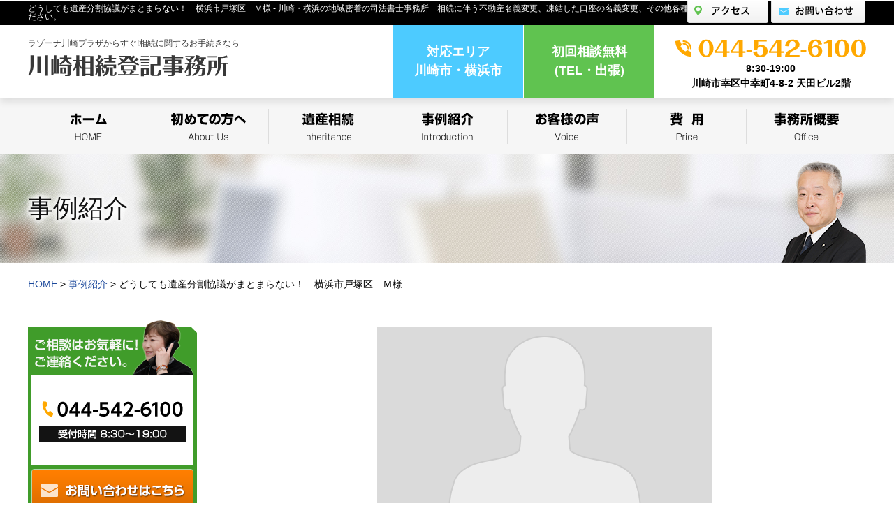

--- FILE ---
content_type: text/css
request_url: http://s-horiuchi.com/wp-content/themes/kawasakisouzoku/style.css?ver=5.3.20
body_size: 69
content:
/*
Theme Name: 川崎相続登記事務所
*/


--- FILE ---
content_type: text/css
request_url: http://s-horiuchi.com/wp-content/themes/kawasakisouzoku/tpl/css/reset.css
body_size: 1429
content:
@charset "UTF-8";

@font-face {
  font-family: "Yu Gothic";
  src: local("Yu Gothic Medium");
  font-weight: 100;
}
@font-face {
  font-family: "Yu Gothic";
  src: local("Yu Gothic Medium");
  font-weight: 200;
}
@font-face {
  font-family: "Yu Gothic";
  src: local("Yu Gothic Medium");
  font-weight: 300;
}
@font-face {
  font-family: "Yu Gothic";
  src: local("Yu Gothic Medium");
  font-weight: 400;
}
@font-face {
  font-family: "Yu Gothic";
  src: local("Yu Gothic Bold");
  font-weight: bold;
}
@font-face {
  font-family: "Helvetica Neue";
  src: local("Helvetica Neue Regular");
  font-weight: 100;
}
@font-face {
  font-family: "Helvetica Neue";
  src: local("Helvetica Neue Regular");
  font-weight: 200;
}

body {
  font-family: -apple-system, BlinkMacSystemFont, "Helvetica Neue", "Yu Gothic", YuGothic, Verdana, Meiryo, "M+ 1p", sans-serif;
}

/* IE10以上 */
@media all and (-ms-high-contrast: none) {
  body {
    font-family: Verdana, Meiryo, sans-serif;
  }
}

* {
    margin: 0;
    padding: 0;
}

body{
font-size:14px;
line-height:1.5;
}

img {border: 0px; vertical-align:bottom;}
li{list-style:none;}

div,p,ol,ul,li,dl,dt,dd,h1,h2,h3,h4,h5,h6,img{
	margin:0;
	padding:0;
}

ol,ul,li{list-style:none;}

article,aside,canvas,details,figcaption,figure,
footer,header,hgroup,menu,nav,section,summary{
display:block;
margin:0;
padding:0;
}

/* 文字揃え */
.right {text-align:right;}
.left {text-align:left;}
.center {text-align:center;}

/* フロート */
.f_r {float:right;}
.f_l {float:left;}

.clear_b {clear:both;}
.clear_r {clear:right;}
.clear_l {clear:left;}

/* リンク */
a img {border:0;}
a {text-decoration:none;color:#1c499c;
	transition: all .2s ease;}

/* スクロールの有無によるレイアウトずれ防止 */
html {
 overflow-y:scroll;  
}

/* マージン指定 */
.m_0 { margin:0 !important; }
.m_5 { margin:5px !important; }
.m_10 { margin:10px !important; }
.m_15 { margin:15px !important; }
.m_20 { margin:20px !important; }
.m_25 { margin:25px !important; }
.m_30 { margin:30px !important; }
.mt_0 { margin-top: 0 !important; }
.mt_5 { margin-top: 5px !important; }
.mt_10 { margin-top: 10px !important; }
.mt_15 { margin-top: 15px !important; }
.mt_20 { margin-top: 20px !important; }
.mt_25 { margin-top: 25px !important; }
.mt_30 { margin-top: 30px !important; }
.mr_0 { margin-right: 0 !important; }
.mr_5 { margin-right: 5px !important; }
.mr_10 { margin-right: 10px !important; }
.mr_15 { margin-right: 15px !important; }
.mr_20 { margin-right: 20px !important; }
.mr_25 { margin-right: 25px !important; }
.mr_30 { margin-right: 30px !important; }
.mb_0 { margin-bottom: 0 !important; }
.mb_5 { margin-bottom: 5px !important; }
.mb_10 { margin-bottom: 10px !important; }
.mb_15 { margin-bottom: 15px !important; }
.mb_20 { margin-bottom: 20px !important; }
.mb_25 { margin-bottom: 25px !important; }
.mb_30 { margin-bottom: 30px !important; }
.ml_0 { margin-left: 0 !important; }
.ml_5 { margin-left: 5px !important; }
.ml_10 { margin-left: 10px !important; }
.ml_15 { margin-left: 15px !important; }
.ml_20 { margin-left: 20px !important; }
.ml_25 { margin-left: 25px !important; }
.ml_30 { margin-left: 30px !important; }

/* パディング指定 */
.p_0 { margin:0 !important; }
.p_5 { margin:5px !important; }
.p_10 { margin:10px !important; }
.p_15 { margin:15px !important; }
.p_20 { margin:20px !important; }
.p_25 { margin:25px !important; }
.p_30 { padding:30px !important; }
.pt_0 { padding-top: 0 !important; }
.pt_5 { padding-top: 5px !important; }
.pt_10 { padding-top: 10px !important; }
.pt_15 { padding-top: 15px !important; }
.pt_20 { padding-top: 20px !important; }
.pt_25 { padding-top: 25px !important; }
.pt_30 { padding-top: 30px !important; }
.pr_0 { padding-right: 0 !important; }
.pr_5 { padding-right: 5px !important; }
.pr_10 { padding-right: 10px !important; }
.pr_15 { padding-right: 15px !important; }
.pr_20 { padding-right: 20px !important; }
.pr_25 { padding-right: 25px !important; }
.pr_30 { padding-right: 30px !important; }
.pb_0 { padding-bottom: 0 !important; }
.pb_5 { padding-bottom: 5px !important; }
.pb_10 { padding-bottom: 10px !important; }
.pb_15 { padding-bottom: 15px !important; }
.pb_20 { padding-bottom: 20px !important; }
.pb_25 { padding-bottom: 25px !important; }
.pb_30 { padding-bottom: 30px !important; }
.pl_0 { padding-left: 0 !important; }
.pl_5 { padding-left: 5px; }
.pl_10 { padding-left: 10px !important; }
.pl_15 { padding-left: 15px !important; }
.pl_20 { padding-left: 20px !important; }
.pl_25 { padding-left: 25px !important; }
.pl_30 { padding-left: 30px !important; }


/* clearfix */
.clearfix:after {
	content: ".";
	display: block;
	clear: both;
	height: 0;
	line-height:0;
	font-size: 0;
	visibility: hidden;
}

.clearfix {
	display: inline-block;
	zoom: 1;
}
.clearfix {
	display: block;
}

--- FILE ---
content_type: text/css
request_url: http://s-horiuchi.com/wp-content/themes/kawasakisouzoku/tpl/css/content.css
body_size: 7758
content:
@charset "UTF-8";
/*------------------------------
共通
------------------------------*/
#wrapper{

}

.inner{
width:1200px;
margin:0 auto;
}

img{
	max-width:100%;
	width:auto;
	height:auto;
}

/*------------------------------
ヘッダー
------------------------------*/

header{
	position:relative;
	z-index:10;
	border-bottom:solid #f1f1f1 1px;
	box-shadow:0 5px 10px rgba(0,0,0,0.1);
}
header .inner{
	position:relative;
}

header .header-top{
	background-color:#000;
	color:#fff;
}
header .header-top h1{
font-size:12px;
line-height:1;
font-weight:normal;
	padding:6px 0;
}

header .header-bottom{
}
header .header-bottom .inner{
position:relative;
}
header .header-bottom .logo{
float:left;
width:auto;
text-align:left;
padding:20px 0 30px;
}
header .header-bottom .logo p{
	color:#383838;
	font-size:12px;
	margin:0 0 10px;
	line-height:1;
}

header .header-bottom .info{
	float:right;
}
header .header-bottom .info ul{
	font-size:0;
	color:#fff;
	float:left;
}
header .header-bottom .info ul li{
	display:inline-block;
	width:187px;
	vertical-algin:middle;
	font-size:18px;
	font-weight:bold;
	text-align:center;
	padding:25px 0;
}
header .header-bottom .info ul li.info01{
	background-color:#4dcbff;
}
header .header-bottom .info ul li.info02{
	background-color:#60c350;
	margin:0 0 0 1px;
}
header .header-bottom .info .tel{
	padding:20px 0 0 30px;
	text-align:center;
	float:right;
}
header .header-bottom .info .tel .tel-number{
	margin:0 0 6px;
}
header .header-bottom .info .tel p{
	font-size:14px;
	font-weight:bold;
}
header .header-btn{
	position:absolute;
	top:0;
	right:0;
	z-index:1;
}
header .header-btn ul{
	font-size:0;
}
header .header-btn ul li{
	display:inline-block;
	margin:0 0 0 2px;
}

.sp-header-menu
{
display:none;
}

/*------------------------------
グローバルナビ
------------------------------*/

nav{
background: #f6f6f6;
}
nav ul{
	font-size:0;
	text-align:center;
}
nav ul li{
	display:inline-block;
	width:171px;
	padding:15px 0;
	text-align:center;
}
nav ul li a{
display:block !important;
	border-left:solid #ddd 1px;
	padding:5px 0;
}
nav ul li a img{
}
nav ul li a span{
display:block;
}
nav ul li a small{
display:none;
}
nav ul li.gnavi01{
	width:172px;
}
nav ul li.gnavi07{
	width:172px;
}
nav ul li.sp-navi{
	display:none;
}
nav ul li.gnavi01 a {
	border-left:none;
}
nav ul li a:hover{
}
nav ul li a span{
}
nav ul li:hover a span{
}

nav ul li.pulldown{
position:relative;
}
nav ul li.pulldown ul{
display:none;
width:233px;
position:absolute;
top:51px;
left:50%;
	margin-left:-116px;
	z-index:100;
	background-color:#fff;
}
nav ul li.pulldown ul li{
display:block;
	padding:0;
}
nav ul li.pulldown ul li a{
display:block;
	font-size:16px;
	border:none;
	padding:10px 0;
}
nav ul li.pulldown ul li a:hover{
	background-color:#1c499c;
	color:#fff;
}


/*------------------------------
フッター
------------------------------*/

#pagetop{
position:fixed;
right:20px;
bottom:60px;
display:none;
	z-index:20000;
}
#pagetop a:hover{
opacity:.8;
}
#pagetop span{
	display:none;
}

footer{
	background:url(../img/footer-bg.gif) repeat;
	color:#fff;
}
footer .footer-top{
	padding:40px 0;
	margin:0 0 20px;
}
footer .sitemap{
	float:left;
	width:30%;
	font-size:0;
}
footer .sitemap h3{
	background-color:#6da4f7;
	padding:6px 0;
	text-align:center;
	margin:0 0 30px;
	font-size:18px;
}
footer .sitemap ul{
	display:inline-block;
	width:50%;
}
footer .sitemap ul li{
	background:url(../img/arrow.png) no-repeat 0;
	padding:0 0 0 12px;
	margin:0 0 15px;
	font-size:16px;
	line-height:1;
}
footer .sitemap ul li a{
	color:#fff;
}
footer .sitemap ul li a:hover{
	text-decoration:underline;
}
footer .links{
	float:right;
	width:65%;
}
footer .links dl{
	border-left:solid #fff 2px;
	padding:5px 0 5px 20px;
	margin:0 0 30px;
}
footer .links dl dt{
	float:left;
	width:15%;
	font-size:18px;
}
footer .links dl dd{
	line-height:1.8;
	float:right;
	width:85%;
}
footer .links dl dd span{
	display:inline-block;
	margin:0 1em 0 0;
	font-size:16px;
}
footer .links dl dd span.head{
	float:left;
	height:2em;
}
footer .footer-bottom{
	padding:0 0 40px;
}
footer .footer-bottom .meta{
	float:left;
	width:700px;
}
footer .footer-bottom .logo{
	margin:0 0 20px;
}
footer .footer-bottom .logo a{
	display:inline-block;
	vertical-align:middle;
}
footer .footer-bottom .logo small{
	display:inline-block;
	vertical-align:middle;
	margin:0 0 0 26px;
}
footer .footer-bottom .contact{
	float:right;
}
footer .footer-bottom .address{
	float:left;
}
footer .footer-bottom .address p{
	font-size:16px;
	line-height:1.8;
}
footer .footer-bottom .tel{
	float:right;
	font-size:16px;
	line-height:1.8;
	width:340px;
}
footer .footer-bottom .tel span{
	display:inline-block;
}

footer .copyright{
font-weight:normal;
text-align:center;
	padding:15px 0;
color:#fff;
	background-color:#000;
}
footer .copyright small{
font-size:12px;
}

/*------------------------------
メインビジュアル
------------------------------*/
#main-visual{
	background:url(../img/main-visual-bg.jpg) no-repeat center;
	background-size:cover;
	height:600px;
	position:relative;
	overflow:hidden;
}
#main-visual .inner{
	height:600px;
	position:absolute;
	top:0;
	left:50%;
	margin-left:-600px;
}
#main-visual .container {width: 100%; height: 100%; overflow-x: hidden;}
#main-visual .slide_all {width: 100%; margin: 0 auto; height: 100%; position: relative;}
#main-visual .slide_wrap {width: 1600px; position: absolute; left: 50%; margin-left: -800px;}
#main-visual .slide_body {width: 100%;}
#main-visual .slide_text{
	position:absolute;
	bottom:40px;
	left:50%;
	margin-left:-497px;
	z-index:10;
}
#main-visual .tag{
	position:absolute;
	bottom:20px;
	right:0;
	z-index:10000;
}
#main-visual .banner{
	padding:5px;
	background:url(../img/trans-blue.png) repeat;
	width:334px;
	position:absolute;
	top:0;
	left:0;
	z-index:10000;
}
#main-visual .banner ul{
	
}
#main-visual .banner ul li{
	margin:0 0 5px;
}
#main-visual .banner ul li a:hover{
	opacity:.8;
}
#main-visual .container ul{
	
}
#main-visual .container ul li{
}
#main-visual .container ul li img{
}
#main-visual .banner2{
	position:absolute;
	bottom:40px;
	left:410px;
	z-index:10000;
}

.bx-wrapper {
	position: relative;
	padding: 0;
	*zoom: 1;
}

.bx-controls{
	position:absolute;
	width:1024px;
	height:464px;
	top:0;
	left:33%;
}
.slide .bx-controls{
	position:absolute;
	width:100%;
	height:auto;
	top:80px;
	left:0;
}
.bx-wrapper .bx-prev {
	left: 30px;
	background: url(../img/slide-arrow01.png) no-repeat 0 0;
}

.bx-wrapper .bx-next {
	right: 30px;
	background: url(../img/slide-arrow01.png) no-repeat -37px 0;
}

.slide .bx-wrapper .bx-prev {
	left: -40px;
	background: url(../img/slide-arrow02.png) no-repeat 0 0;
}

.slide .bx-wrapper .bx-next {
	right: -40px;
	background: url(../img/slide-arrow02.png) no-repeat -20px 0;
}

.bx-wrapper .bx-prev:hover {
	opacity:.8;
}

.bx-wrapper .bx-next:hover {
	opacity:.8;
}

.bx-wrapper .bx-controls-direction a {
	position: absolute;
	top: 50%;
	margin-top: -68px;
	outline: 0;
	width: 37px;
	height: 136px;
	text-indent: -9999px;
	z-index: 9999;
}

.slide .bx-wrapper .bx-controls-direction a {
	position: absolute;
	top: 50%;
	margin-top: -42px;
	outline: 0;
	width: 20px;
	height: 84px;
	text-indent: -9999px;
	z-index: 9999;
}

.bx-wrapper .bx-controls-direction a.disabled {
	display: none;
}

#loopslider {
    margin: 0 auto;
    width: 100%;
    height: 464px;
    text-align: left;
    position: relative;
    overflow: hidden;
}
 
#loopslider ul {
    height: 464px;
    float: left;
    display: inline;
    overflow: hidden;
}
 
#loopslider ul li {
    width: 1008px;
    height: 464px;
    float: left;
    display: inline;
    overflow: hidden;
}
 
/* =======================================
    ClearFixElements
======================================= */
#loopslider ul:after {
    content: ".";
    height: 0;
    clear: both;
    display: block;
    visibility: hidden;
}
 
#loopslider ul {
    display: inline-block;
    overflow: hidden;
}

/*------------------------------
コンテンツ
------------------------------*/

#content{
position:relative;
	padding:30px 0;
}

#column{
	padding:0 0 80px;
}

#main-column{
	width:920px;
	float:right;
}
#side-column{
	width:242px;
	float:left;
}


/*------------------------------
下層ヘッダー 
------------------------------*/
#page-header{
	background:url(../img/main-visual-bg.jpg) no-repeat center;
	background-size:cover;
}
#page-header .inner{
	background:url(../img/page-header-bg.png) no-repeat right bottom;
	padding:60px 0;
}
#page-header h2{
font-size:36px;
font-weight:normal;
color:#111;
line-height:1;
display:inline-block;
text-align:center;
	text-shadow:0 0 10px #fff,0 0 10px #fff,0 0 10px #fff,0 0 10px #fff,0 0 10px #fff;
}

.breadcrumbs{
	padding:20px 0;
}

/*------------------------------
サイド
------------------------------*/
.side-contact{
	margin:0 0 20px;
	position:relative;
	background:#409c2a url(../img/side-corn.png) no-repeat right -1px top;
}
.side-contact .head{
	position:relative;
	top:-10px;
	text-align:center;
	margin:0 0 -10px 5px;
}
.side-contact .body{
	background-color:#fff;
	padding:20px 0;
	margin:0 5px 5px;
	text-align:center;
}
.side-contact .body .tel{
	
}
.side-contact .btn{
	text-align:center;
	padding:0 0 5px;
}
.side-contact .btn a:hover{
	opacity:.8;
}
.side-menu{
	margin:0 0 20px;
}
.side-menu-head{
	background:url(../img/side-header-bg.jpg) repeat-x;
	border-top:solid #e6e6e6 1px;
	border-left:solid #e6e6e6 1px;
	border-right:solid #e6e6e6 1px;
	border-bottom:solid #2878f0 3px;
	margin:0 0 3px;
	border-radius:5px 5px 0 0;
}
.side-menu-head h3{
	text-align:center;
	padding:10px 0;
}
.side-menu-head h3 img{
	
}
.side-menu-body{
	background-color:#f6f6f6;
	border:solid #e6e6e6 1px;
	padding:5px 5px 0 5px;
}
.side-menu-body ul{
	
}
.side-menu-body ul li{
	padding:0 0 5px;
}
.side-menu-body ul li a{
	display:block;
	padding:20px 12px;
	border:solid #e6e6e6 1px;
	background: #ffffff;
background: -moz-linear-gradient(top, #ffffff 0%, #f1f1f1 100%);
background: -webkit-linear-gradient(top, #ffffff 0%,#f1f1f1 100%);
background: linear-gradient(to bottom, #ffffff 0%,#f1f1f1 100%);
filter: progid:DXImageTransform.Microsoft.gradient( startColorstr='#ffffff', endColorstr='#f1f1f1',GradientType=0 );
	color:#111;
	border-radius:5px;
}
.side-menu-body ul li a:hover{
	color:#fff;
	background:#2878f0;
}
.side-menu-body ul li a span{
	background:url(../img/side-arrow.png) no-repeat 0;
	padding:0 0 0 18px;
	display:block;
	font-size:15px;
	font-weight:bold;
}
.side-news{
	border:solid #e6e6e6 1px;
	margin:0 0 20px;
}
.side-news .head{
	text-align:center;
	padding:15px 0;
	margin:0 10px;
	border-bottom:solid #e6e6e6 1px;
}
.side-news .body{
	padding:0 15px ;
}
.side-news .body ul{
	
}
.side-news .body ul li{
	padding:15px 0;
	border-bottom:dashed #e6e6e6 1px;
}
.side-news .body ul li:last-child{
	border-bottom:none;
}
.side-news .body ul li span{
	display:block;
}
.side-news .body ul li span.date{
	font-weight:bold;
	margin:0 0 5px;
	font-size:14px;
}
.side-news .body ul li span.title{
	font-size:12px;
}
.side-news .body ul li a{
	color:#111;
}
.side-news .body ul li a:hover{
	text-decoration:underline;
}
.side-access{
	border:solid #e6e6e6 1px;
	margin:0 0 20px;
}
.side-access .head{
	text-align:center;
	padding:15px 0;
	margin:0 10px;
	border-bottom:solid #e6e6e6 1px;
}
.side-access .body{
	padding:0 10px ;
}
.side-access .body .gmap{
	padding:10px 0;
}
.side-access .body .gmap iframe{
	width:100%;
	height:220px;
}
.side-access .body .info{
	background-color:#409c2a;
	padding:3px;
}
.side-access .body .info .wrap{
	border:solid #b3d7aa 1px;
	text-align:center;
	background:url(../img/bg-stripe-green.png);
	padding:0 0 15px;
}
.side-access .body .info .name{
	margin:0 0 10px;
	background:url(../img/side-corn2.png) no-repeat;
	padding:15px 15px 0;
}
.side-access .body .info .address{
	margin:0 0 10px;
}
.side-access .body .info .tel{
	
}
.side-access .body .btn{
	padding:10px 0 15px;
}
.side-access .body .btn a{
	display:block;
	background-color:#ff7e00;
	padding:5px 10px;
	text-align:center;
}
.side-access .body .btn a:hover{
	opacity:.8;
}
.side-access .body .btn a span{
	display:block;
	background:url(../img/link-arrow.png) no-repeat center right;
}
.side-access .body .btn a img{
	vertical-align:middle;
}

/*------------------------------
Index 
------------------------------*/

.check-header{
	background:url(../img/fukidashi-header-bg.png) no-repeat center;
	margin:0;
	position:relative;
	text-align:center;
	padding:15px 0 36px;
}
.check-header span{
	position:absolute;
	top:15px;
	left:15px;
}
.person-header{
	background:url(../img/person-header-bg.png) no-repeat center;
	margin:0 0 20px;
	position:relative;
	text-align:center;
	padding:36px 0 20px;
}

#index-content01{
	margin:0 0 40px;
}
#index-content01 .body{
	padding:24px 0 0;
	background:url(../img/index-content01-img01.png) no-repeat right bottom
}
#index-content01 .body ul{
	
}
#index-content01 .body ul li{
	margin:0 0 10px;
}

#index-content02{
	margin:0 0 60px;
}
.arrow-content{
	text-align:center;
	font-size:24px;
	font-weight:bold;
	line-height:1.6;
	padding:0 0 60px;
	margin:0 0 30px;
	background:url(../img/flow-arrow.png) no-repeat center bottom;
}
.feature{
	border-top:solid #2878f0 3px;
	background:url(../img/bg-stripe-grey.png);
	padding:30px;
}
.feature .wrap{
	margin:0 0 40px;
}
#index-content02 .feature h3{
	margin:0 0 30px;
}
#index-content02 .feature .wrap{
	background:url(../img/index-content02-img01.png) no-repeat right top;
	padding:0 380px 0 0;
}
#index-content02 .feature dl{
	margin:0 0 30px;
}
#index-content02 .feature dl dt{
	padding:0 0 10px;
	border-bottom:solid #ddd 1px;
	margin:0 0 20px;
}
#index-content02 .feature dl dd{
	font-size:18px;
	line-height:1.6;
}
#index-content02 .feature .wrap2{
	background:url(../img/index-content02-img02.png) no-repeat left top;
	padding:0 0 0 380px;
	min-height:320px;
}
#index-content02 .feature .wrap2 dl dt{
	text-align:right;
}
.border-header{
	margin:0 0 30px;
	padding:20px 0;
	text-align:center;
	position:relative;
	border-top:solid #2878f0 3px;
	border-bottom:solid  #2878f0 1px;
}
.border-header h2{
	font-size:30px;
	font-weight:bold;
}
.border-header span.btn{
	position:absolute;
	top:18px;
	right:20px;
}
.border-header span.btn a{
	display:inline-block;
	padding:10px 10px 10px 20px;
	border:solid #e6e6e6 1px;
	background: #ffffff;
background: -moz-linear-gradient(top, #ffffff 0%, #f1f1f1 100%);
background: -webkit-linear-gradient(top, #ffffff 0%,#f1f1f1 100%);
background: linear-gradient(to bottom, #ffffff 0%,#f1f1f1 100%);
filter: progid:DXImageTransform.Microsoft.gradient( startColorstr='#ffffff', endColorstr='#f1f1f1',GradientType=0 );
	color:#111;
	border-radius:5px;
	text-align:center;
}
.border-header span.btn a span{
	position:static;
	padding:0 15px 0 0;
	background:url(../img/btn-arrow.png) no-repeat center right;
	font-size:16px;
	width:150px;
	display:block;
}
.border-header span.btn a:hover {
	opacity:.7;
}
#index-content03{
	margin:0 0 60px;
}
.index-example{
	
}
.index-example ul{
	font-size:0;
	margin:0 20px;
}
.index-example ul li{
	display:inline-block;
	width:32%;
	margin:0 2% 0 0;
	vertical-align:top;
}
.index-example ul li:last-child{
	margin:0;
}
.index-example ul li figure{
	text-align:center;
}
.index-example ul li figure img{
	
}
.index-example ul li figcaption{
	margin:10px;
	padding:10px 10px 14px;
	text-align:center;
	color:#fff;
	background-color:#2878f0;
	border-radius:5px;
	font-size:16px;
}
.index-example ul li figcaption span{
	display:block;
	height:42px;
	overflow:hidden;
}
.index-example ul li p{
	font-size:14px;
	line-height:1.6;
	margin:0 10px;
}
.index-example ul li .text{
	height:86px;
	overflow:hidden;
}

#index-content04{
	margin:0 0 60px;
}
.index-voice{
	
}
.index-voice ul{
	font-size:0;
	margin:0 20px;
}
.index-voice ul li{
	display:inline-block;
	width:48%;
	margin:0 4% 0 0;
	vertical-align:top;
}
.index-voice ul li:last-child{
	margin:0;
}
.index-voice ul li figure{
	text-align:center;
}
.index-voice ul li figure img{
	float:left;
	width:40%;
}
.index-voice ul li figcaption{
	float:right;
	width:55%;
	text-align:left;
	color:#111;
}
.index-voice ul li span.title{
	display:block;
	font-size:18px;
	margin:0 0 10px;
}
.index-voice ul li span.text{
	display:block;
	font-size:16px;
	line-height:1.6;
	margin:0 0 10px;
}
.index-voice ul li span.link{
	text-align:right;
	display:block;
	font-size:16px;
	line-height:1.6;
	margin:0 0 10px;
	text-decoration:underline;
}
.index-voice ul li a:hover span.link{
	text-decoration:none;
}
#index-content05{
	margin:0 0 60px;
}
#index-content05 .body{
	padding:20px 0 0;
}
#index-content05 .image{
	float:left;
}
#index-content05 .image ul li{
	margin:0 0 20px;
}
#index-content05 .list{
	float:right;
	width:680px;
	font-size:0;
}
#index-content05 .list dl{
	display:inline-block;
	vertical-align:top;
	width:263px;
	padding:20px 30px;
	border:solid #eee 1px;
	border-radius:6px;
	margin:0 30px 0 0;
}
#index-content05 .list dl:last-child{
	margin:0;
}
#index-content05 .list dl dt{
	text-align:center;
	margin:0 0 20px;
}
#index-content05 .list dl dd{
	padding:0 0 0 30px;
	margin:0 0 10px;
	font-size:18px;
	color:#3238a7;
	background:url(../img/check.png) no-repeat 0;
	background-size:20px;
}
#index-content05 .box{
	padding:20px 40px;
	border:solid #3238a7 2px;
	border-radius:6px;
}
#index-content06 {
	margin:0 0 60px;
}
#index-content06 .feature .wrap{
	background:url(../img/index-content06-img01.png) no-repeat right top;
	padding:0 380px 0 0;
	margin:0;
}
#index-content06 .feature p{
	font-size:16px;
	line-height:1.8;
	padding:30px 0;
}
#index-content07{
	margin:0 0 40px;
}
.index-faq{
	
}
.index-faq ul{
	margin:0 10px;
	font-size:0;
}
.index-faq ul li{
	display:inline-block;
	vertical-align:top;
	background:url(../img/index-faq-bg.png) no-repeat;
	width:435px;
	height:125px;
	margin:0 20px 30px 0;
}
.index-faq ul li:nth-child(even){
	margin:0 0 30px;
}
.index-faq ul li a{
	display:block;
}
.index-faq ul li a:hover{
	
}
.index-faq ul li span{
	display:block;
	font-size:16px;
}
.index-faq ul li span.title{
	padding:30px 30px 0 60px;
	height:2.6em;
}
.index-faq ul li span.link{
	text-decoration:underline;
	text-align:right;
	padding:0 20px 20px 0;
}
.index-faq ul li a:hover span.link{
	text-decoration:none;
}
.contact-banner{
	background:url(../img/contact-banner-bg01.png) repeat-x;
}
.contact-banner .info{
	float:left;
}
.contact-banner .info figure{
	float:left;
	padding:10px;
}
.contact-banner .info .text{
	float:right;
	text-align:center;
	padding:36px 14px;
}
.contact-banner .contact{
	float:right;
	text-align:center;
	background:url(../img/contact-banner-bg02.png) repeat-x;
	padding:22px 20px ;
}
.contact-banner .contact p{
	margin:0 0 15px;
}

/*------------------------------
下層ページ
------------------------------*/
.page-content{
	margin:0 0 60px;
}
.page-content .body{
	
}
.page-content .body p{
	font-size:16px;
	line-height:1.6;
	margin:0 0 1em;
}

.box-header{
	background-color:#2878f0;
	padding:20px;
	border-radius:10px;
	margin:0 0 40px;
}
.box-header h2{
	font-size:30px;
	margin:0 20px 0 0;
	display:inline-block;
	color:#fff;
	vertical-align:middle;
	border-left:solid #fff 2px;
	padding:0 0 0 20px;
}
.box-header h2 a{
	color:#fff;
}
.box-header h2 a:hover{
	text-decoration:underline;
}
.box-header p{
	font-size:16px;
	padding:5px 10px;
	border:solid #fff 1px;
	border-radius:6px;
	color:#fff;
	display:inline-block;
	line-height:1;
	vertical-align:middle;
}

#about-content01{
	
}
#about-content01 .body{
	background:#f1f1f1 url(../img/about-bg01.png) no-repeat center right;
	padding:40px 420px 20px 40px;
}
#about-content02{
	
}
#about-content02 figure{
	margin:0 0 40px;
}
#about-content02 .text{
	background-color:#f1f1f1;
	padding:20px;
	border-radius:10px;
}
#about-content02 .text p{
	margin:0;
}
#about-content03{
	
}
#about-content04 .wrap{
	
	background:url(../img/about-img03.png) no-repeat top right;
	padding:0 400px 0 20px;
	min-height:360px;
}
#about-content04 .wrap2{
	background:url(../img/about-img04.png) no-repeat top left;
	padding:0 20px 0 400px;
	min-height:360px;
}
#about-content04 h3{
	font-size:24px;
	margin:0 0 20px;
	padding:20px 0 0;
}
#about-content04 h3:before{
	content:"▼ ";
	color:#2878f0;
}
#about-content04 p{
	margin:0 0 0 24px;
}

#inheritance-content01{
	
}
#inheritance-content01 .body{
	background:url(../img/inheritance-img01.png) no-repeat center left;
	padding:40px 0 40px 380px;
}
#inheritance-content01 .body h3{
	font-size:30px;
	margin:0 0 20px;
	letter-spacing:-.1em;
}

#inheritance-content03 .body figure{
	float:right;
}
#inheritance-content03 .body .text{
	float:left;
	width:500px;
}
#inheritance-content04 .body figure{
	float:right;
}
#inheritance-content04 .body .text{
	float:left;
	width:500px;
}
#inheritance-content05 .body figure{
	float:right;
}
#inheritance-content05 .body .text{
	float:left;
	width:500px;
}

#change-content01{
	
}
#change-content01 .body{
	background:url(../img/change-img01.png) no-repeat center left;
	padding:46px 0 46px 380px;
}
#change-content01 .body h3{
	font-size:30px;
	margin:0 0 20px;
	letter-spacing:-.1em;
}
#change-content02 .body{
	margin:0 0 40px;
}
#change-content02 .body figure{
	float:right;
	width:200px;
}
#change-content02 .body .text{
	float:left;
	width:700px;
}
dl.chk-list{
	padding:30px 40px;
	border-radius:10px;
	background:url(../img/bg-stripe-grey.png);
	margin:0 0 40px;
}
dl.chk-list dt{
	font-size:24px;
	margin:0 0 20px;
	padding:0 0 5px;
	border-bottom:solid #ddd 1px;
}
dl.chk-list dd{
	font-size:18px;
	line-height:1.6;
	padding:0 0 0 40px;
	background:url(../img/check.png) no-repeat 0 4px;
	background-size:24px;
	margin:0 0 20px;
}
.box{
	border:solid #2878f0 2px;
	border-radius:10px;
	padding:20px;
	margin:0 0 40px;
}
.box p{
	margin:0 !important;
}
.box dl{
	margin:0 0 20px;
}
.box dl dt{
	font-size:18px;
	padding:0 0 5px;
	margin:0 0 10px;
	font-weight:bold;
	border-bottom:solid #2878f0 1px;
}
.box dl dt span{
	font-size:24px;
	margin:0 10px 0 0;
	fonot-style:italic;
}
.box dl dd{
	font-size:16px;
	line-height:1.6;
}
.box2{
	background-color:#2878f0;
	border-radius:10px;
	padding:20px;
	margin:0 0 40px;
}
.box2 p{
	text-align:center;
	font-size:24px !important;
	font-weight:bold;
	margin:0 !important;
	color:#fff;
}
.box2 p.large{
	font-size:30px !important;
	color:#ffffdd;
}
.box-content{
	border:solid #2878f0 2px;
	border-radius:10px;
}
.box-content h3{
	text-align:center;
	padding:10px;
	background-color:#2878f0;
	color:#fff;
	font-size:24px;
}
.box-content p{
	padding:30px 30px 10px;
}
.box-content dl{
	padding:30px 30px 0;
}
.box-content dl:last-child{
	padding:30px;
}
.box-content dl dt{
	font-size:24px;
	margin:0 0 10px;
	font-weight:bold;
}
.box-content dl dt span{
	background-color:#2878f0;
	border-radius:50%;
	padding:5px 0;
	width:36px;
	text-align:center;
	display:inline-block;
	margin:0 12px 0 0;
	vertical-align:middle;
	color:#fff;
	font-size:18px;
}
.box-content dl dd{
	font-size:18px;
	line-height:1.6;
	margin:0 0 0 50px;
}
.flow{
	
}
.flow h3{
	text-align:center;
	font-size:30px;
	margin:0 0 20px;
	color:#2878f0;
	padding:10px 0;
	border:solid #2878f0 1px;
	border-radius:33px;
}
.flow ol{
	
}
.flow ol li{
	padding:0 0 50px;
	margin:0 0 10px;
	background:url(../img/flow-arrow.png) no-repeat center bottom;
}
.flow ol li:last-child{
	background:none;
	padding:0 0 20px;
}
.flow ol li .bg,.flow ol li figure{
	padding:20px;
	background:#f1f1f1;
	border-radius:10px;
}
.flow ol li h4{
	font-size:24px;
	margin:0 0 10px;
}
.flow ol li h4 span{
	background-color:#2878f0;
	border-radius:50%;
	padding:5px 0;
	width:36px;
	text-align:center;
	display:inline-block;
	margin:0 10px 0 0;
	vertical-align:middle;
	color:#fff;
	font-size:18px;
}
.flow ol li p{
	font-size:18px !important;
	margin:0 46px !important;
}
.flow ol li figure img{
	float:right;
	width:220px;
	height:auto;
}
.flow ol li figure figcaption{
	float:left;
	width:600px;
}
.flow ol li figure figcaption dl{
	margin:0;
	padding:0 20px;
}
.flow ol li figure figcaption dl dt{
	font-size:24px;
	margin:0 0 10px;
}
.flow ol li figure figcaption dl dt span{
	margin:0 12px 0 0;
	font-size:150%;
	font-style:italic;
}
.flow ol li figure figcaption dl dd{
	font-size:16px;
	line-height:1.6;
}
.note{
	margin:0 0 40px;
}
.note small{
	font-size:12px;
}

#change-content03 .arrow-content{
	margin:0 0 20px;
}
#change-content03 .arrow-content h4{
	text-align:center;
	margin:0 0 20px;
	font-size:36px;
	background-color:#111;
	padding:10px ;
	color:#fff;
}
#change-content03 .arrow-content dl{
	text-align:left;
	margin:0 70px 10px;
}
#change-content03 .arrow-content dl dt{
	font-size:24px;
	margin:0 0 10px;
}
#change-content03 .arrow-content dl dt span{
	font-size:30px;
	margin:0 15px 0 0;
	font-style:italic;
}
#change-content03 .arrow-content dl dd{
	font-size:16px;
	line-height:1.6;
	font-weight:normal;
	margin:0 0 0 40px;
}
#change-content04 .body{
	margin:0 0 40px;
}
#change-content04 .body .text{
	margin:0 0 40px;
	padding:0 280px 0 0;
	background:url(../img/change-img03.png) no-repeat bottom right;
}
#change-content04 .body .text h3{
	font-size:24px;
	margin:0 0 20px;
}
#change-content04 .flow h4{
	font-size:20px;
	margin:0;
}
#change-content04 .body .box-content dl dt{
	background:url(../img/change-bg01.png) no-repeat center;
	background-size:100% 40px;
}
#change-content05 .image{
	padding:40px 0 0;
}

#heritage-content01{
	
}
#heritage-content01 .body{
	background:url(../img/heritage-img01.png) no-repeat center right;
	background-size:240px;
	padding:40px 300px 40px 40px;
}
#heritage-content01 .body h3{
	font-size:30px;
	margin:0 0 20px;
	letter-spacing:-.1em;
}
#heritage-content02 .body{
	margin:0 0 40px;
}
#heritage-content02 .body h3{
	text-align:center;
	font-size:24px;
	margin:0 0 40px;
}
#heritage-content02 .body h3 strong{
	font-size:150%;
	display:inline-block;
	background: linear-gradient(transparent 60%, #ffff66 60%);
}
#heritage-content02 .body .text strong{
	font-size:20px;
}
#heritage-content02 .box{
	border:none;
	text-align:center;
	background:url(../img/change-bg01.png) no-repeat center;
	background-size:contain;
}
#heritage-content02 .box p{
	font-size:24px;
	text-shadow:0 0 10px #fff;
}
#heritage-content02 .box p strong{
	color:#cc0000;
}
#guardianship-content02 dl{
	padding:20px 0 0;
}
#guardianship-content02 dl dt{
	font-size:24px;
	margin:0 0 10px;
	border-left:solid #2878f0 2px;
	padding:0 0 0 20px;
	color:#2878f0;
}
#guardianship-content02 dl dd{
	font-size:16px;
	line-height:1.6;
	margin:0 0 0 22px;
}
#guardianship-content03 h3{
	font-size:28px;
	display:inline-block;
	padding:5px 20px;
	background-color:#2878f0;
	border-radius:30px;
	color:#fff;
}
#guardianship-content03 .wrap{
	position:relative;
}
#guardianship-content03 .wrap h3{
	position:absolute;
	top:0;
	left:0;
}
#guardianship-content03 .wrap2{
	position:relative;
}
#guardianship-content03 .wrap2 h3{
	position:absolute;
	top:20px;
	right:0;
}
#guardianship-content05 h3{
	text-align:center;
	font-size:30px;
	margin:0 0 40px;
	background: linear-gradient(transparent 60%, #ffff66 60%);
}
.faq-entry{
	margin:0 0 40px;
}
.faq-entry .question{
	background:url(../img/question.png) no-repeat 0 0;
	min-height:80px;
	margin:0 0 20px;
	font-size:24px;
	padding:0 0 0 80px;
}
.faq-entry .question h3{
	padding:10px 0 0;
}
.faq-entry .answer{
	background:url(../img/answer.png) no-repeat 0 0;
	min-height:80px;
	padding:0 0 0 80px;
}
.faq-entry .answer p{
	font-size:16px;
	line-height:1.6;
	padding:20px 0 0;
}
#price-content01{
	
}
#price-content01 table{
	width:100%;
	border-collapse:separate;
	border-spacing:1px;
	margin:0 0 30px;
}
#price-content01 table tr{
	
}
#price-content01 table tr:nth-child(even){
	
}
#price-content01 table th{
	background-color:#2878f0;
	color:#fff;
	font-size:18px;
	line-height:1.5;
	padding:10px;
	text-align:center;
}
#price-content01 table td{
	font-size:16px;
	line-height:1.5;
	padding:10px 20px;
	text-align:left;
	background-color:#fff;
}
#price-content01 table tr:nth-child(even) td{
	background-color:#f3f3f3;
}
#price-content01 ul{
	
}
#price-content01 ul li{
	list-style:outside disc;
	margin:0 0 5px 1.5em;
	font-size:14px;
}

#office-content01{
	
}
#office-content01 .body{
	
}
#office-content01 figure{
	float:right;
}
#office-content01 .text{
	float:left;
	width:500px;
}
#office-content01 .text h3{
	font-size:24px;
	margin:0 0 20px;
}
#office-content01 .text p{
	margin:0 0 30px;
}
#office-content01 .text h4{
	font-size:18px;
	margin:0 0 10px;
}
#office-content02 table{
	width:100%;
	border-collapse:separate;
	border-spacing:1px;
	margin:0 0 30px;
}
#office-content02 table tr{
	
}
#office-content02 table tr:nth-child(even){
	
}
#office-content02 table th{
	background-color:#fff;
	font-size:16px;
	line-height:1.5;
	padding:10px;
	text-align:center;
}
#office-content02 table td{
	font-size:16px;
	line-height:1.5;
	padding:10px 20px;
	text-align:left;
	background-color:#fff;
}
#office-content02 table tr:nth-child(even) td,#office-content02 table tr:nth-child(even) th{
	background-color:#f3f3f3;
}
#office-content03 .map iframe{
	width:100%;
	height:480px;
}

#contact-content01{
	text-align:center;
	padding:30px ;
	background:url(../img/bg-stripe-grey.png);
}
#contact-content01 .body{
}
#contact-content01 p{
	text-align:center;
	margin:0 !important;
}
#contact-content01 .tel{
	display:inline-block;
	font-size:48px;
	padding:0 0 0 40px;
	background:url(../img/icon-tel.png) no-repeat 0;
	margin:20px 0;
	font-weight:bold;
}
#contact-content01 h3{
	font-size:24px;
	margin:0 0 20px;
	background-color:#2878f0;
	color:#fff;
	padding:10px 0;
}
#contact-content01 ul{
	
}
#contact-content01 ul li{
	margin:0 0 10px;
	font-size:16px;
}

#contact-content02 table{
	width:100%;
	border-collapse:separate;
	border-spacing:1px;
	margin:0 0 30px;
}
#contact-content02 table tr{
	
}
#contact-content02 table tr:nth-child(even){
	
}
#contact-content02 table th{
	background-color:#fff;
	font-size:16px;
	line-height:1.5;
	padding:10px 20px;
	text-align:left;
	width:30%;
}
#contact-content02 table th span{
	float:right;
	font-size:12px;
	background-color:#cc0000;
	color:#fff;
	display:inline-block;
	padding:3px 10px;
	border-radius:20px;
}
#contact-content02 table td{
	font-size:16px;
	line-height:1.5;
	padding:10px 20px;
	text-align:left;
	background-color:#fff;
}
#contact-content02 table tr:nth-child(even) td,#contact-content02 table tr:nth-child(even) th{
	background-color:#f3f3f3;
}
#contact-content02 table td input[type=text],#contact-content02 table td input[type=email]{
	padding:5px;
	font-size:16px;
	border:solid #ddd 1px;
	borader-radius:3px;
}
#contact-content02 table td textarea{
	padding:5px;
	font-size:16px;
	border:solid #ddd 1px;
	borader-radius:3px;
}
#contact-content02 .policy{
	text-align:center;
	padding:30px 0 0;
	margin:0 0 20px;
}
#contact-content02 .mw_wp_form_confirm .policy,#contact-content02 .mw_wp_form_confirm .btn p{
	display:none;
}
#contact-content02 .policy p{
	text-align:left;
	margin:0 0 10px 22px;
}
#contact-content02 .policy h3{
	font-size:24px;
	margin:0 0 20px;
	border-left:solid #2878f0 2px;
	padding:0 0 0 20px;
	text-align:left;
}
#contact-content02 .btn{
	margin:0 0 20px;
	text-align:center;
}
#contact-content02 .btn .submit{
	padding:20px 0 0;
}
#contact-content02 .btn .submit input{
	margin:0 10px;
	padding:10px 20px;
	border:none;
	font-size:18px;
	border-radius:10px;
	display:inline-block;
}
#contact-content02 .btn .submit input.submit{
	padding:10px 20px;
	background-color:#ff7e00;
	color:#fff;
}
#contact-content02 .btn .submit input.back{
	padding:10px 20px;
	background-color:#f1f1f1;
	color:#111;
}

#contact-content02 p{
	text-align:center;
}

#policy-content01{
	
}
#policy-content01 p{
	margin:0 0 30px;
}
#policy-content01 dl{
	margin:0 0 30px;
}
#policy-content01 dl dt{
	font-size:18px;
	margin:0 0 10px;
	font-weight:bold;
}
#policy-content01 dl dd{
	font-size:16px;
	line-height:1.6;
}

.voice-entry{
	padding:20px;
	background:url(../img/bg-stripe-grey.png);
	margin:0 0 30px;
}
.voice-entry figure{
	float:left;
	width:20%;
}
.voice-entry .text{
	float:right;
	width:75%;
}
.voice-entry .category{
	font-size:16px;
	padding:5px 10px;
	border-radius:6px;
	background-color:#2878f0;
	color:#fff;
	display:inline-block;
	margin:0 0 10px;
}
.voice-entry .meta{
	font-weight:bold;
	font-size:14px;
	margin:0 0 10px;
}
.voice-entry h3{
	font-size:24px;
	line-height:1.3;
	margin:0 0 20px;
}
.voice-entry p{
	font-size:16px;
	line-height:1.6;
}
.voice-post{
	margin:0 0 30px;
}
.voice-post figure{
	text-align:center;
	margin:0 0 40px;
}
.voice-post .text{
}
.voice-post .text .category{
	font-size:16px;
	padding:5px 10px;
	border-radius:6px;
	background-color:#2878f0;
	color:#fff;
	display:inline-block;
	margin:0 0 10px;
}
.voice-post .text .meta{
	font-weight:bold;
	font-size:14px;
	margin:0 0 10px;
}
.voice-post .text h3{
	font-size:24px;
	line-height:1.3;
	margin:0 0 20px;
	border-bottom:solid #ddd 1px;
	padding:0 0 5px;
}
.voice-post .text p{
	font-size:16px;
	line-height:1.6;
}

.wp-pagenavi{
	text-align:center;
	padding:20px 0;
	font-size:16px;
}
.wp-pagenavi span{
	display:inline-block;
	padding:3px 5px;
	border:solid #2878f0 1px;
	background-color:#2878f0;
	color:#fff;
	border-radius:3px;
	margin:0 10px;
}
.wp-pagenavi a{
	display:inline-block;
	padding:3px 5px;
	border:solid #2878f0 1px;
	border-radius:3px;
	background-color:#fff;
	color:#2878f0;
	margin:0 10px;
}
.wp-pagenavi a:hover{
	background-color:#2878f0;
	color:#fff;
}
.wp-pagenavi ul{
	
}
.wp-pagenavi ul li{
	display:inline-block;
}

--- FILE ---
content_type: text/css
request_url: http://s-horiuchi.com/wp-content/themes/kawasakisouzoku/tpl/css/sp.css
body_size: 7677
content:
@charset "UTF-8";

body
{
    padding:60px 0 0;
		-webkit-text-size-adjust: 100%;
}

/*------------------------------
共通
------------------------------*/
#wrapper{
padding:60px 0 0;
margin:-60px 0 0;
	width:100%;
	overflow:hidden;
}

.inner{
}

img{
	max-width:100%;
	width:auto;
	height:auto;
}

/*------------------------------
ヘッダー
------------------------------*/

header{
position:fixed;
top:0;
left:0;
width:100%;
background-color:#fff;
z-index:30000;
height:60px;
box-shadow:0 0 10px rgba(0,0,0,0.2);
}

header .header-top{
display:none;
}
header .header-top h1{
}

header .header-bottom{
float:left;
width:auto;
}
header .header-bottom .inner{
position:relative;
}
header .header-bottom .logo{
float:left;
width:auto;
text-align:left;
padding:17px;
}
header .header-bottom .logo p{
	display:none;
}
header .header-bottom .logo img{
width:auto;
height:26px;
}

header .header-bottom .info{
display:none;
}

.sp-header-menu{
float:right;
}
.sp-header-menu ul{
font-size:0;
}
.sp-header-menu ul li{
display:inline-block;
width:60px;
}
.sp-header-menu ul li img{
height:60px;
width:auto;
}

/*------------------------------
グローバルナビ
------------------------------*/

nav{
display:none;
	position:fixed;
	top:60px;
	left:0;
	background-color:#2878f0;
	width:100%;
	z-index:30000;
}
nav ul{

}
nav ul li{
	border-bottom:solid #a8c9fb 1px;
}
nav ul li a{
	display:block;
	padding:10px;
	color:#fff;
	font-size:14px;
}
nav ul li a:hover{
}
nav ul li a img{
	display:none;
}
nav ul li a span{
	color:#fff;
}
nav ul li.home a span{
}


/*------------------------------
フッター
------------------------------*/
#pagetop{
position:fixed;
left:0;
bottom:0 !important;
display:none;
	background-color:#fff;
	width:100%;
	text-align:center;
}
#pagetop a{
	padding:5px 0;
	display:block;
	background-color:#2878f0;
	color:#fff;
}
#pagetop a:hover{
opacity:.8;
}
#pagetop img{
	display:none;
	height:40px;
	width:auto;
}

footer{
	background:url(../img/footer-bg.gif) repeat;
	color:#fff;
}
footer .footer-top{
	padding:30px 20px;
}
footer .sitemap{
	font-size:0;
	margin:0 0 20px;
}
footer .sitemap h3{
	background-color:#6da4f7;
	padding:6px 0;
	text-align:center;
	margin:0 0 30px;
	font-size:18px;
}
footer .sitemap ul{
	display:inline-block;
	width:50%;
}
footer .sitemap ul li{
	background:url(../img/arrow.png) no-repeat 0;
	padding:0 0 0 12px;
	margin:0 0 15px;
	font-size:16px;
	line-height:1;
}
footer .sitemap ul li a{
	color:#fff;
}
footer .sitemap ul li a:hover{
	text-decoration:underline;
}
footer .links{
}
footer .links dl{
	margin:0 0 30px;
}
footer .links dl dt{
	font-size:18px;
	border-left:solid #fff 2px;
	padding:0 0 0 20px;
	margin:0 0 10px;
}
footer .links dl dd{
	line-height:1.8;
	margin:0 0 0 22px;
}
footer .links dl dd span{
	display:inline-block;
	margin:0 1em 0 0;
	font-size:16px;
}
footer .links dl dd span.head{
	display:block;
}
footer .footer-bottom{
	padding:0 20px 20px;
	text-align:center;
}
footer .footer-bottom .meta{
}
footer .footer-bottom .logo{
	margin:0 0 20px;
}
footer .footer-bottom .logo a{
	display:inline-block;
	vertical-align:middle;
}
footer .footer-bottom .logo small{
	display:inline-block;
	vertical-align:middle;
	padding:5px 0 0;
}
footer .footer-bottom .contact{
	padding:10px 0 0;
}
footer .footer-bottom .address{
}
footer .footer-bottom .address p{
	font-size:16px;
	line-height:1.8;
}
footer .footer-bottom .tel{
	font-size:16px;
	line-height:1.8;
}
footer .footer-bottom .tel span{
	display:inline-block;
}

footer .copyright{
font-weight:normal;
text-align:center;
	padding:15px 0;
color:#fff;
	background-color:#000;
}
footer .copyright small{
font-size:12px;
}

/*------------------------------
メインビジュアル
------------------------------*/
#main-visual{
	background:url(../img/main-visual-bg.jpg) no-repeat center;
	background-size:cover;
	height:260px;
	position:relative;
	overflow:hidden;
}
#main-visual .inner{
	width:100%;
	height:260px;
	position:absolute;
	top:0;
	left:0;
}
#main-visual .container {width: 100%; height: 100%; overflow-x: hidden;}
#main-visual .slide_all {width: 100%; margin: 0 auto; height: 100%; position: relative;}
#main-visual .slide_wrap {width: 800px; position: absolute; left: 50%; margin-left: -500px;}
#main-visual .slide_body {width: 100%;}
#main-visual .slide_text{
	position:absolute;
	bottom:70px;
	left:50%;
	margin-left:-497px;
	z-index:10;
}
#main-visual .tag{
	position:absolute;
	bottom:90px;
	right:10px;
	z-index:10000;
	width:70px;
}
#main-visual .banner{
	background:url(../img/trans-blue.png) repeat;
	width:100%;
	position:absolute;
	bottom:0;
	left:0;
	z-index:10000;
}
#main-visual .banner ul{
	font-size:0;
	padding:5px;
}
#main-visual .banner ul li{
	display:inline-block;
	width:32%;
	margin:0 2% 0 0;
}
#main-visual .banner ul li:last-child{
	margin:0;
}
#main-visual .banner ul li a:hover{
	opacity:.8;
}
#main-visual .container ul{
	
}
#main-visual .container ul li{
}
#main-visual .container ul li img{
}
#main-visual .banner2{
	position:absolute;
	bottom:90px;
	left:10px;
	z-index:10000;
	width:100%;
}
#main-visual .banner2 ul{
}
#main-visual .banner2 ul li{
	width:32%;
	margin:0 2% 0 0;
	display:inline-block;
}
.bx-wrapper {
	position: relative;
	padding: 0;
	*zoom: 1;
}

.bx-controls{
	position:absolute;
	width:414px;
	height:186px;
	top:26px;
	left:50%;
	z-index:1000;
	margin-left:-207px;
}
.slide .bx-controls{
	position:static;
	width:auto;
	height:auto;
}
.bx-wrapper .bx-prev {
	left: 10px;
	background: url(../img/slide-arrow01.png) no-repeat 0 0;
	background-size:cover;
}

.bx-wrapper .bx-next {
	right: 10px;
	background: url(../img/slide-arrow01.png) no-repeat -18px 0;
	background-size:cover;
}

.slide .bx-wrapper .bx-prev {
	left: 10px;
	background: url(../img/slide-arrow02.png) no-repeat 0 0;
	background-size:cover;
}

.slide .bx-wrapper .bx-next {
	right: 10px;
	background: url(../img/slide-arrow02.png) no-repeat -20px 0;
	background-size:cover;
}

.bx-wrapper .bx-prev:hover {
}

.bx-wrapper .bx-next:hover {
}

.bx-wrapper .bx-controls-direction a {
	position: absolute;
	top: 50%;
	margin-top: -68px;
	outline: 0;
	width: 18px;
	height: 68px;
	text-indent: -9999px;
	z-index: 9999;
	opacity:.5;
}

.slide .bx-wrapper .bx-controls-direction a {
	position: absolute;
	top: 50%;
	margin-top: -42px;
	outline: 0;
	width: 20px;
	height: 84px;
	text-indent: -9999px;
	z-index: 9999;
}

.bx-wrapper .bx-controls-direction a.disabled {
	display: none;
}

#loopslider {
    margin: 0 auto;
    width: 100%;
    height: 186px;
    text-align: left;
    position: relative;
    overflow: hidden;
}
 
#loopslider ul {
    height: 186px;
    float: left;
    display: inline;
    overflow: hidden;
}
 
#loopslider ul li {
    width: 414px;
    height: 186px;
    float: left;
    display: inline;
    overflow: hidden;
}
 
/* =======================================
    ClearFixElements
======================================= */
#loopslider ul:after {
    content: ".";
    height: 0;
    clear: both;
    display: block;
    visibility: hidden;
}
 
#loopslider ul {
    display: inline-block;
    overflow: hidden;
}

/*------------------------------
コンテンツ
------------------------------*/

#content{
padding:0 0 30px 0;
position:relative;
}
#column{

}

.content-header{
	padding:10px;
	border-top:solid #e6e6e6 1px;
	border-bottom:solid #e6e6e6 1px;
	position:relative;
	margin:0 0 30px;
	text-align:left;
}
.content-header h2{
	border-left:solid #16a2e3 5px;
	padding:0 0 0 12px;
	font-size:20px;
	color:#16a2e3;
	line-height:1.5;
}
.content-header .btn{
	position:absolute;
	top:10px;
	right:10px;
}
.content-header .btn a{
	border-radius:4px;
	color:#fff;
	display:block;
	padding:6px 20px 6px 10px;
	font-size:12px;
	background-color:#16a2e3;
}
.content-header .btn a:hover{
	background-color:#8fd5f5;
}
.content-header .btn a span{
	background:url(../img/arrow-yellow.png) no-repeat 0;
	padding:0 0 0 20px;
	display:block;
}

/*------------------------------
下層ヘッダー 
------------------------------*/
#page-header{
	background:url(../img/main-visual-bg.jpg) no-repeat center;
	background-size:cover;
}
#page-header .inner{
	background:url(../img/page-header-bg.png) no-repeat right bottom;
	padding:60px 20px;
}
#page-header h2{
font-size:24px;
font-weight:normal;
color:#111;
line-height:1;
display:inline-block;
text-align:center;
	text-shadow:0 0 10px #fff,0 0 10px #fff,0 0 10px #fff,0 0 10px #fff,0 0 10px #fff;
}

.breadcrumbs{
margin:0 10px 10px;
font-size:16px;
	padding:10px 0 0;
}

/*------------------------------
サイド
------------------------------*/
.side-contact{
	margin:0 0 20px;
	position:relative;
	background:#409c2a;
}
.side-contact .head{
	position:relative;
	top:-10px;
	text-align:center;
	margin:0 0 -10px 5px;
}
.side-contact .body{
	background-color:#fff;
	padding:20px 0;
	margin:0 5px 5px;
	text-align:center;
}
.side-contact .body .tel{
	
}
.side-contact .btn{
	text-align:center;
	padding:0 0 5px;
}
.side-contact .btn a:hover{
	opacity:.8;
}
.side-menu{
	margin:0 0 20px;
}
.side-menu-head{
	background:url(../img/side-header-bg.jpg) repeat-x;
	border-top:solid #e6e6e6 1px;
	border-bottom:solid #2878f0 3px;
	margin:0 0 3px;
}
.side-menu-head h3{
	text-align:center;
	padding:10px 0;
}
.side-menu-head h3 img{
	
}
.side-menu-body{
	background-color:#f6f6f6;
	border-top:solid #e6e6e6 1px;
	border-bottom:solid #e6e6e6 1px;
	padding:5px 5px 0 5px;
}
.side-menu-body ul{
	
}
.side-menu-body ul li{
	padding:0 0 5px;
}
.side-menu-body ul li a{
	display:block;
	padding:20px 15px;
	border:solid #e6e6e6 1px;
	background: #ffffff;
background: -moz-linear-gradient(top, #ffffff 0%, #f1f1f1 100%);
background: -webkit-linear-gradient(top, #ffffff 0%,#f1f1f1 100%);
background: linear-gradient(to bottom, #ffffff 0%,#f1f1f1 100%);
filter: progid:DXImageTransform.Microsoft.gradient( startColorstr='#ffffff', endColorstr='#f1f1f1',GradientType=0 );
	color:#111;
	border-radius:5px;
}
.side-menu-body ul li a:hover{
	color:#fff;
	background:#2878f0;
}
.side-menu-body ul li a span{
	background:url(../img/side-arrow.png) no-repeat 0;
	padding:0 0 0 20px;
	display:block;
	font-size:16px;
	font-weight:bold;
}
.side-news{
	border-top:solid #e6e6e6 1px;
	border-bottom:solid #e6e6e6 1px;
	margin:0 0 20px;
}
.side-news .head{
	text-align:center;
	padding:15px 0;
	margin:0 10px;
	border-bottom:solid #e6e6e6 1px;
}
.side-news .body{
	padding:0 15px ;
}
.side-news .body ul{
	
}
.side-news .body ul li{
	padding:15px 0;
	border-bottom:dashed #e6e6e6 1px;
}
.side-news .body ul li:last-child{
	border-bottom:none;
}
.side-news .body ul li span{
	display:block;
}
.side-news .body ul li span.date{
	font-weight:bold;
	margin:0 0 5px;
	font-size:14px;
}
.side-news .body ul li span.title{
	font-size:12px;
}
.side-news .body ul li a{
	color:#111;
}
.side-news .body ul li a:hover{
	text-decoration:underline;
}
.side-access{
	border-top:solid #e6e6e6 1px;
	border-bottom:solid #e6e6e6 1px;
	margin:0 0 20px;
}
.side-access .head{
	text-align:center;
	padding:15px 0;
	margin:0 10px;
	border-bottom:solid #e6e6e6 1px;
}
.side-access .body{
	padding:0 10px ;
}
.side-access .body .gmap{
	padding:10px 0;
}
.side-access .body .gmap iframe{
	width:100%;
	height:220px;
}
.side-access .body .info{
	background-color:#409c2a;
	padding:3px;
}
.side-access .body .info .wrap{
	border:solid #b3d7aa 1px;
	text-align:center;
	background:url(../img/bg-stripe-green.png);
	padding:0 0 15px;
}
.side-access .body .info .name{
	margin:0 0 10px;
	background:url(../img/side-corn2.png) no-repeat;
	padding:15px 15px 0;
}
.side-access .body .info .address{
	margin:0 0 10px;
}
.side-access .body .info .tel{
	
}
.side-access .body .btn{
	padding:10px 0 15px;
}
.side-access .body .btn a{
	display:block;
	background-color:#ff7e00;
	padding:5px 10px;
	text-align:center;
}
.side-access .body .btn a:hover{
	opacity:.8;
}
.side-access .body .btn a span{
	display:block;
	background:url(../img/link-arrow.png) no-repeat center right;
}
.side-access .body .btn a img{
	vertical-align:middle;
}

/*------------------------------
Index 
------------------------------*/

.check-header{
	background:url(../img/fukidashi-header-bg.png) no-repeat center;
	margin:0;
	position:relative;
	text-align:center;
	padding:15px 0 36px;
}
.check-header span{
	position:absolute;
	top:15px;
	left:15px;
}
.check-header h2{
	padding:0 20px 0 60px;
}
.person-header{
	background:url(../img/person-header-bg.png) no-repeat center left;
	margin:0 0 20px;
	position:relative;
	text-align:center;
	padding:46px 0 10px;
}
.person-header h2{
	padding:0 20px;
}

#index-content01{
	margin:0 0 20px;
}
#index-content01 .body{
	margin:0 10px;
	padding:24px 0 0;
	background:url(../img/index-content01-img01.png) no-repeat right bottom;
	background-size:contain;
}
#index-content01 .body ul{
	margin:0 110px 0 0;
}
#index-content01 .body ul li{
	margin:0 0 5px;
}

#index-content02{
	margin:0 0 60px;
}
.arrow-content{
	text-align:center;
	font-size:18px;
	font-weight:bold;
	line-height:1.6;
	padding:0 20px 60px;
	margin:0 0 30px;
	background:url(../img/flow-arrow.png) no-repeat center bottom;
}
.feature{
	border-top:solid #2878f0 3px;
	background:url(../img/bg-stripe-grey.png);
	padding:20px;
}
.feature .wrap{
	margin:0 0 20px;
}
#index-content02 .feature h3{
	margin:0 0 30px;
}
#index-content02 .feature .wrap{
	background:url(../img/index-content02-img01.png) no-repeat center top;
	padding:380px 0 0;
}
#index-content02 .feature dl{
	margin:0 0 30px;
}
#index-content02 .feature dl dt{
	padding:0 0 10px;
	border-bottom:solid #ddd 1px;
	margin:0 0 20px;
}
#index-content02 .feature dl dd{
	font-size:16px;
	line-height:1.6;
}
#index-content02 .feature .wrap2{
	background:url(../img/index-content02-img02.png) no-repeat center top;
	padding:330px 0 0;
}
#index-content02 .feature .wrap2 dl dt{
}
.border-header{
	margin:0 0 20px;
	padding:20px;
	text-align:left;
	position:relative;
	border-top:solid #2878f0 3px;
	border-bottom:solid  #2878f0 1px;
}
.border-header h2{
	font-size:24px;
	font-weight:bold;
}
.border-header span.btn{
	position:absolute;
	top:16px;
	right:20px;
}
.border-header span.btn a{
	display:inline-block;
	padding:10px 10px 10px 20px;
	border:solid #e6e6e6 1px;
	background: #ffffff;
background: -moz-linear-gradient(top, #ffffff 0%, #f1f1f1 100%);
background: -webkit-linear-gradient(top, #ffffff 0%,#f1f1f1 100%);
background: linear-gradient(to bottom, #ffffff 0%,#f1f1f1 100%);
filter: progid:DXImageTransform.Microsoft.gradient( startColorstr='#ffffff', endColorstr='#f1f1f1',GradientType=0 );
	color:#111;
	border-radius:5px;
	text-align:center;
}
.border-header span.btn a span{
	position:static;
	padding:0 15px 0 0;
	background:url(../img/btn-arrow.png) no-repeat center right;
	font-size:13px;
	width:120px;
	display:block;
}
.border-header span.btn a:hover {
	opacity:.7;
}
#index-content03{
	margin:0 0 40px;
}
.index-example{
	
}
.index-example ul{
	font-size:0;
	margin:0 20px;
}
.index-example ul li{
	margin:0 0 20px;
}
.index-example ul li:last-child{
	margin:0;
}
.index-example ul li figure{
	text-align:center;
}
.index-example ul li figure img{
	
}
.index-example ul li figcaption{
	margin:10px;
	padding:10px;
	text-align:center;
	color:#fff;
	background-color:#2878f0;
	border-radius:5px;
	font-size:16px;
}
.index-example ul li p{
	font-size:14px;
	line-height:1.6;
	margin:0 10px;
}
#index-content04{
	margin:0 0 40px;
}
.index-voice{
	
}
.index-voice ul{
	font-size:0;
	margin:0 20px;
}
.index-voice ul li{
	margin:0 0 20px;
	border-bottom:solid #e6e6e6 1px;
	padding:0 0 20px;
}
.index-voice ul li:last-child{
	margin:0;
	border-bottom:none;
}
.index-voice ul li figure{
	text-align:center;
}
.index-voice ul li figure img{
}
.index-voice ul li figcaption{
	padding:20px 0 0;
	text-align:left;
	color:#111;
}
.index-voice ul li span.title{
	display:block;
	font-size:18px;
	margin:0 0 10px;
}
.index-voice ul li span.text{
	display:block;
	font-size:16px;
	line-height:1.6;
	margin:0 0 10px;
}
.index-voice ul li span.link{
	text-align:right;
	display:block;
	font-size:16px;
	line-height:1.6;
	margin:0 0 10px;
	text-decoration:underline;
}
.index-voice ul li a:hover span.link{
	text-decoration:none;
}
#index-content05{
	margin:0 0 40px;
}
#index-content05 .body{
	padding:20px 20px 0;
}
#index-content05 .image{
	font-size:0;
	margin:0 0 20px;
}
#index-content05 .image ul li{
	display:inline-block;
	width:48%;
	margin:0 4% 0 0;
}
#index-content05 .image ul li:last-child{
	margin:0;
}
#index-content05 .list{
	font-size:0;
}
#index-content05 .list dl{
	padding:20px 30px;
	border:solid #eee 1px;
	border-radius:6px;
	margin:0 0 20px;
}
#index-content05 .list dl:last-child{
	margin:0;
}
#index-content05 .list dl dt{
	text-align:center;
	margin:0 0 20px;
}
#index-content05 .list dl dd{
	padding:0 0 0 30px;
	margin:0 0 10px;
	font-size:18px;
	color:#3238a7;
	background:url(../img/check.png) no-repeat 0;
	background-size:20px;
}
#index-content05 .box{
	padding:15px 20px;
	border:solid #3238a7 2px;
	border-radius:6px;
	margin:20px 20px 0;
}
#index-content06 {
	margin:0 0 40px;
}
#index-content06 .feature .wrap{
	background:url(../img/index-content06-img01.png) no-repeat right top;
	padding:340px 0 0;
	margin:0;
}
#index-content06 .feature p{
	font-size:16px;
	line-height:1.8;
	padding:30px 0 10px;
}
#index-content07{
	margin:0 0 20px;
}
.index-faq{
	
}
.index-faq ul{
	margin:0;
	font-size:0;
}
.index-faq ul li{
	background:url(../img/index-faq-bg.png) no-repeat center;
	margin:0 0 10px 0;
	background-size:contain;
}
.index-faq ul li:nth-child(even){
}
.index-faq ul li a{
	display:block;
}
.index-faq ul li a:hover{
	
}
.index-faq ul li span{
	display:block;
	font-size:16px;
}
.index-faq ul li span.title{
	padding:30px 30px 0 60px;
	height:2.6em;
}
.index-faq ul li span.link{
	text-decoration:underline;
	text-align:right;
	padding:0 20px 20px 0;
}
.index-faq ul li a:hover span.link{
	text-decoration:none;
}
.contact-banner{
	background:url(../img/contact-banner-bg01.png) repeat-x;
	backgroudn-size:cover;
	margin:0 0 40px;
}
.contact-banner .info{
	text-align:center;
	padding:0 10px 10px;
}
.contact-banner .info figure{
	padding:10px 0;
	float:left;
	width:40%;
}
.contact-banner .info .text{
	text-align:center;
	padding:35px 0;
	float:right;
	width:55%;
}
.contact-banner .contact{
	clear:both;
	text-align:center;
	background:url(../img/contact-banner-bg02.png) repeat-x;
	padding:20px ;
}
.contact-banner .contact p{
	margin:0 0 15px;
}

/*------------------------------
下層ページ
------------------------------*/
.page-content{
	margin:-60px 0 40px;
	padding:60px 0 0;
}
.page-content .body{
	padding:0 10px;
}
.page-content .body p{
	font-size:14px;
	line-height:1.6;
	margin:0 0 1em;
}

.box-header{
	background-color:#2878f0;
	padding:20px;
	border-radius:10px;
	margin:0 10px 20px;
}
.box-header h2{
	font-size:24px;
	margin:0 20px 0 0;
	display:inline-block;
	color:#fff;
	vertical-align:middle;
	border-left:solid #fff 2px;
	padding:0 0 0 20px;
}
.box-header h2 a{
	color:#fff;
}
.box-header h2 a:hover{
	text-decoration:underline;
}
.box-header p{
	margin:10px 0 0;
	font-size:14px;
	padding:5px 10px;
	border:solid #fff 1px;
	border-radius:6px;
	color:#fff;
	line-height:1;
	vertical-align:middle;
}

#about-content01{
	
}
#about-content01 .body{
	background:#f1f1f1 url(../img/about-bg01.png) no-repeat top right;
	padding:420px 20px 20px;
}
#about-content02{
	
}
#about-content02 figure{
	margin:0 0 40px;
}
#about-content02 .text{
	background-color:#f1f1f1;
	padding:20px;
	border-radius:10px;
}
#about-content02 .text p{
	margin:0;
}
#about-content03{
	
}
#about-content04 .wrap{
	
	background:url(../img/about-img03.png) no-repeat top center;
	padding:360px 0 0;
	margin:0 0 40px;
}
#about-content04 .wrap2{
	background:url(../img/about-img04.png) no-repeat top center;
	padding:360px 0 20px;
}
#about-content04 h3{
	font-size:24px;
	margin:0 0 20px;
	padding:20px 0 0;
}
#about-content04 h3:before{
	content:"▼ ";
	color:#2878f0;
}
#about-content04 p{
	margin:0 0 0 24px;
}

#inheritance-content01{
	
}
#inheritance-content01 .body{
	background:url(../img/inheritance-img01.png) no-repeat center top;
	padding:380px 20px 0;
}
#inheritance-content01 .body h3{
	font-size:30px;
	margin:0 0 20px;
	letter-spacing:-.1em;
}

#inheritance-content03 .body figure{
	text-align:center;
}
#inheritance-content03 .body .text{
}
#inheritance-content04 .body figure{
	text-align:center;
	margin:0 0 30px;
}
#inheritance-content04 .body .text{
}
#inheritance-content05 .body figure{
	text-align:center;
	margin:0 0 30px;
}
#inheritance-content05 .body .text{
}

#change-content01{
	
}
#change-content01 .body{
	background:url(../img/change-img01.png) no-repeat center top;
	padding:380px 20px 0;
}
#change-content01 .body h3{
	font-size:30px;
	margin:0 0 20px;
	letter-spacing:-.1em;
}
#change-content02 .body{
	margin:0 0 40px;
}
#change-content02 .body figure{
	text-align:center;
	margin:0 0 20px;
}
#change-content02 .body .text{
}
dl.chk-list{
	padding:20px 30px;
	border-radius:10px;
	background:url(../img/bg-stripe-grey.png);
	margin:0 0 30px;
}
dl.chk-list dt{
	font-size:24px;
	margin:0 0 20px;
	padding:0 0 5px;
	border-bottom:solid #ddd 1px;
}
dl.chk-list dd{
	font-size:18px;
	line-height:1.6;
	padding:0 0 0 40px;
	background:url(../img/check.png) no-repeat 0 4px;
	background-size:24px;
	margin:0 0 20px;
}
.box{
	border:solid #2878f0 2px;
	border-radius:10px;
	padding:20px;
	margin:0 0 20px;
}
.box p{
	margin:0 !important;
}
.box dl{
	margin:0 0 20px;
}
.box dl dt{
	font-size:18px;
	padding:0 0 5px;
	margin:0 0 10px;
	font-weight:bold;
	border-bottom:solid #2878f0 1px;
}
.box dl dt span{
	font-size:24px;
	margin:0 10px 0 0;
	fonot-style:italic;
}
.box dl dd{
	font-size:16px;
	line-height:1.6;
}
.box2{
	background-color:#2878f0;
	border-radius:10px;
	padding:20px;
	margin:0 0 40px;
}
.box2 p{
	text-align:center;
	font-size:24px !important;
	font-weight:bold;
	margin:0 !important;
	color:#fff;
}
.box2 p.large{
	font-size:30px !important;
	color:#ffffdd;
}
.box-content{
	border:solid #2878f0 2px;
	border-radius:10px;
}
.box-content h3{
	text-align:center;
	padding:10px;
	background-color:#2878f0;
	color:#fff;
	font-size:24px;
}
.box-content p{
	padding:30px 30px 10px;
}
.box-content dl{
	padding:30px 30px 0;
}
.box-content dl:last-child{
	padding:30px;
}
.box-content dl dt{
	font-size:24px;
	margin:0 0 10px;
	font-weight:bold;
}
.box-content dl dt span{
	background-color:#2878f0;
	border-radius:50%;
	padding:5px 0;
	width:36px;
	text-align:center;
	display:inline-block;
	margin:0 12px 0 0;
	vertical-align:middle;
	color:#fff;
	font-size:18px;
}
.box-content dl dd{
	font-size:18px;
	line-height:1.6;
	margin:0 ;
}
.flow{
	margin:0 10px;
}
.flow h3{
	text-align:center;
	font-size:24px;
	margin:0 0 20px;
	color:#2878f0;
	padding:10px;
	border:solid #2878f0 1px;
	border-radius:33px;
}
.flow ol{
	
}
.flow ol li{
	padding:0 0 30px;
	margin:0 0 10px;
	background:url(../img/flow-arrow.png) no-repeat center bottom;
	background-size:120px;
}
.flow ol li:last-child{
	background:none;
	padding:0 0 20px;
}
.flow ol li .bg,.flow ol li figure{
	padding:20px;
	background:#f1f1f1;
	border-radius:10px;
}
.flow ol li h4{
	font-size:24px;
	margin:0 0 10px;
}
.flow ol li h4 span{
	background-color:#2878f0;
	border-radius:50%;
	padding:5px 0;
	width:36px;
	text-align:center;
	display:inline-block;
	margin:0 10px 0 0;
	vertical-align:middle;
	color:#fff;
	font-size:18px;
}
.flow ol li p{
	font-size:16px !important;
	margin:0 ;
}
.flow ol li figure{
}
.flow ol li figure img{
	width:220px;
	height:auto;
	display:block;
	margin:0 auto;
}
.flow ol li figure figcaption{
	margin:0 0 10px;
}
.flow ol li figure figcaption dl{
	margin:0;
	padding:0 20px;
}
.flow ol li figure figcaption dl dt{
	font-size:20px;
	margin:0 0 10px;
}
.flow ol li figure figcaption dl dt span{
	margin:0 12px 0 0;
	font-size:150%;
	font-style:italic;
}
.flow ol li figure figcaption dl dd{
	font-size:14px;
	line-height:1.6;
}
.note{
	margin:0 0 40px;
}
.note small{
	font-size:12px;
}

#change-content03 .arrow-content{
	margin:0 0 20px;
	padding:0 0 60px;
}
#change-content03 .arrow-content h4{
	text-align:center;
	margin:0 0 20px;
	font-size:24px;
	background-color:#111;
	padding:10px ;
	color:#fff;
}
#change-content03 .arrow-content dl{
	text-align:left;
	margin:0 0 10px;
}
#change-content03 .arrow-content dl dt{
	font-size:20px;
	margin:0 0 10px;
}
#change-content03 .arrow-content dl dt span{
	font-size:30px;
	margin:0 15px 0 0;
	font-style:italic;
}
#change-content03 .arrow-content dl dd{
	font-size:16px;
	line-height:1.6;
	font-weight:normal;
	margin:0 0 0 30px;
}
#change-content04 .body{
	margin:0 0 40px;
}
#change-content04 .body .text{
	margin:0 0 40px;
	padding:0 0 260px;
	background:url(../img/change-img03.png) no-repeat bottom center;
}
#change-content04 .body .text h3{
	font-size:24px;
	margin:0 0 20px;
}
#change-content04 .flow h4{
	font-size:20px;
	margin:0;
}
#change-content04 .body .box-content dl dt{
	background:url(../img/change-bg01.png) no-repeat center;
	background-size:100% 40px;
}
#change-content05 .image{
	padding:40px 0 0;
}

#heritage-content01{
	
}
#heritage-content01 .body{
	background:url(../img/heritage-img01.png) no-repeat center top;
	background-size:240px;
	padding:260px 20px 0;
}
#heritage-content01 .body h3{
	font-size:24px;
	margin:0 0 20px;
	letter-spacing:-.1em;
}
#heritage-content02 .body{
	margin:0 0 40px;
}
#heritage-content02 .body h3{
	text-align:center;
	font-size:16px;
	margin:0 0 40px;
}
#heritage-content02 .body h3 strong{
	font-size:18px;
	display:inline-block;
	background: linear-gradient(transparent 60%, #ffff66 60%);
}
#heritage-content02 .body .text strong{
	font-size:20px;
}
#heritage-content02 .box{
	border:none;
	text-align:center;
	background:url(../img/change-bg01.png) no-repeat center;
	background-size:contain;
}
#heritage-content02 .box p{
	font-size:18px;
	text-shadow:0 0 10px #fff;
}
#heritage-content02 .box p strong{
	color:#cc0000;
}
#guardianship-content02 dl{
	padding:20px 0 0;
}
#guardianship-content02 dl dt{
	font-size:24px;
	margin:0 0 10px;
	border-left:solid #2878f0 2px;
	padding:0 0 0 20px;
	color:#2878f0;
}
#guardianship-content02 dl dd{
	font-size:16px;
	line-height:1.6;
	margin:0 0 0 22px;
}
#guardianship-content03 h3{
	font-size:20px;
	display:block;
	padding:5px 20px;
	background-color:#2878f0;
	border-radius:30px;
	color:#fff;
	margin:0 0 10px;
	text-align:center;
}
#guardianship-content03 .wrap{
	position:relative;
}
#guardianship-content03 .wrap h3{
}
#guardianship-content03 .wrap2{
	position:relative;
}
#guardianship-content03 .wrap2 h3{
}
#guardianship-content05 h3{
	text-align:center;
	font-size:14px;
	margin:0 0 20px;
	background: linear-gradient(transparent 60%, #ffff66 60%);
}
.faq-entry{
	margin:0 0 40px;
}
.faq-entry .question{
	background:url(../img/question.png) no-repeat 0 0;
	min-height:80px;
	margin:0 0 20px;
	font-size:24px;
	padding:0 0 0 80px;
}
.faq-entry .question h3{
	padding:10px 0 0;
}
.faq-entry .answer{
	background:url(../img/answer.png) no-repeat 0 0;
	min-height:80px;
	padding:0 0 0 80px;
}
.faq-entry .answer p{
	font-size:16px;
	line-height:1.6;
	padding:20px 0 0;
}
#price-content01{
	
}
#price-content01 table{
	width:100%;
	border-collapse:separate;
	border-spacing:1px;
	margin:0 0 30px;
}
#price-content01 table tr{
	
}
#price-content01 table tr:nth-child(even){
	
}
#price-content01 table th{
	background-color:#2878f0;
	color:#fff;
	font-size:12px;
	line-height:1.5;
	padding:10px;
	text-align:center;
}
#price-content01 table td{
	font-size:12px;
	line-height:1.5;
	padding:10px 10px;
	text-align:left;
	background-color:#fff;
}
#price-content01 table tr:nth-child(even) td{
	background-color:#f3f3f3;
}
#price-content01 ul{
	
}
#price-content01 ul li{
	list-style:outside disc;
	margin:0 0 5px 1.5em;
	font-size:11px;
}

#office-content01{
	
}
#office-content01 .body{
	
}
#office-content01 figure{
	text-align:center;
	margin:0 0 20px;
}
#office-content01 .text{
}
#office-content01 .text h3{
	font-size:24px;
	margin:0 0 20px;
	text-align:center;
}
#office-content01 .text p{
	margin:0 0 30px;
}
#office-content01 .text h4{
	font-size:18px;
	margin:0 0 10px;
}
#office-content02 table{
	width:100%;
	border-collapse:separate;
	border-spacing:1px;
	margin:0 0 30px;
}
#office-content02 table tr{
	
}
#office-content02 table tr:nth-child(even){
	
}
#office-content02 table th{
	background-color:#fff;
	font-size:14px;
	line-height:1.5;
	padding:10px;
	text-align:center;
}
#office-content02 table td{
	font-size:14px;
	line-height:1.5;
	padding:10px 20px;
	text-align:left;
	background-color:#fff;
}
#office-content02 table tr:nth-child(even) td,#office-content02 table tr:nth-child(even) th{
	background-color:#f3f3f3;
}
#office-content03 .map iframe{
	width:100%;
	height:480px;
}

#contact-content01{
	text-align:center;
	padding:20px ;
	background:url(../img/bg-stripe-grey.png);
}
#contact-content01 .body{
}
#contact-content01 p{
	text-align:center;
	margin:0 !important;
}
#contact-content01 .tel{
	display:inline-block;
	font-size:36px;
	padding:0 0 0 40px;
	background:url(../img/icon-tel.png) no-repeat 0;
	margin:20px 0;
	font-weight:bold;
}
#contact-content01 h3{
	font-size:24px;
	margin:0 0 20px;
	background-color:#2878f0;
	color:#fff;
	padding:10px 0;
}
#contact-content01 ul{
	
}
#contact-content01 ul li{
	margin:0 0 10px;
	font-size:16px;
}
#contact-content02 .body{
	padding:0;
}
#contact-content02 table{
	width:100%;
	border-collapse:separate;
	border-spacing:1px;
	margin:0 0 30px;
	display:block;
}
#contact-content02 table tr,#contact-content02 table tbody{
	display:block;
}
#contact-content02 table tr:nth-child(even){
	
}
#contact-content02 table th{
	display:block;
	background-color:#fff;
	font-size:16px;
	line-height:1.5;
	padding:10px 20px 0;
	text-align:left;
}
#contact-content02 table th span{
	float:right;
	font-size:12px;
	background-color:#cc0000;
	color:#fff;
	display:inline-block;
	padding:3px 10px;
	border-radius:20px;
}
#contact-content02 table td{
	display:block;
	font-size:16px;
	line-height:1.5;
	padding:10px 20px;
	text-align:left;
	background-color:#fff;
}
#contact-content02 table tr:nth-child(even) td,#contact-content02 table tr:nth-child(even) th{
	background-color:#f3f3f3;
}
#contact-content02 table td input[type=text],#contact-content02 table td input[type=email]{
	padding:5px;
	font-size:16px;
	border:solid #ddd 1px;
	borader-radius:3px;
	max-width:96%;
}
#contact-content02 table td textarea{
	padding:5px;
	font-size:16px;
	border:solid #ddd 1px;
	borader-radius:3px;
	max-width:96%;
}
#contact-content02 .policy{
	text-align:center;
	padding:10px 10px 0;
	margin:0 0 20px;
}
#contact-content02 .mw_wp_form_confirm .policy,#contact-content02 .mw_wp_form_confirm .btn p{
	display:none;
}
#contact-content02 .policy p{
	text-align:left;
	margin:0 0 10px 22px;
}
#contact-content02 .policy h3{
	font-size:24px;
	margin:0 0 20px;
	border-left:solid #2878f0 2px;
	padding:0 0 0 20px;
	text-align:left;
}
#contact-content02 .btn{
	margin:0 0 20px;
	text-align:center;
}
#contact-content02 .btn .submit{
	padding:20px 0 0;
}
#contact-content02 .btn .submit input{
	margin:0 10px;
	padding:10px 20px;
	border:none;
	font-size:18px;
	border-radius:10px;
	display:inline-block;
}
#contact-content02 .btn .submit input.submit{
	padding:10px 20px;
	background-color:#ff7e00;
	color:#fff;
}
#contact-content02 .btn .submit input.back{
	padding:10px 20px;
	background-color:#f1f1f1;
	color:#111;
}

#contact-content02 p{
	text-align:center;
}

#policy-content01{
	
}
#policy-content01 p{
	margin:0 0 30px;
}
#policy-content01 dl{
	margin:0 0 30px;
}
#policy-content01 dl dt{
	font-size:18px;
	margin:0 0 10px;
	font-weight:bold;
}
#policy-content01 dl dd{
	font-size:16px;
	line-height:1.6;
}

.voice-entry{
	padding:20px;
	background:url(../img/bg-stripe-grey.png);
	margin:0 0 30px;
}
.voice-entry figure{
	float:left;
	width:20%;
}
.voice-entry .text{
	float:right;
	width:75%;
}
.voice-entry .category{
	font-size:16px;
	padding:5px 10px;
	border-radius:6px;
	background-color:#2878f0;
	color:#fff;
	display:inline-block;
	margin:0 0 10px;
}
.voice-entry .meta{
	font-weight:bold;
	font-size:14px;
	margin:0 0 10px;
}
.voice-entry h3{
	font-size:24px;
	line-height:1.3;
	margin:0 0 20px;
}
.voice-entry p{
	font-size:16px;
	line-height:1.6;
}
.voice-post{
	margin:0 10px 30px;
}
.voice-post figure{
	text-align:center;
	margin:0 0 40px;
}
.voice-post .text{
}
.voice-post .text .category{
	font-size:16px;
	padding:5px 10px;
	border-radius:6px;
	background-color:#2878f0;
	color:#fff;
	display:inline-block;
	margin:0 0 10px;
}
.voice-post .text .meta{
	font-weight:bold;
	font-size:14px;
	margin:0 0 10px;
}
.voice-post .text h3{
	font-size:24px;
	line-height:1.3;
	margin:0 0 20px;
	border-bottom:solid #ddd 1px;
	padding:0 0 5px;
}
.voice-post .text p{
	font-size:16px;
	line-height:1.6;
}

.wp-pagenavi{
	text-align:center;
	padding:20px 0;
	font-size:16px;
}
.wp-pagenavi span{
	display:inline-block;
	padding:3px 5px;
	border:solid #2878f0 1px;
	background-color:#2878f0;
	color:#fff;
	border-radius:3px;
	margin:0 4px;
}
.wp-pagenavi a{
	display:inline-block;
	padding:3px 5px;
	border:solid #2878f0 1px;
	border-radius:3px;
	background-color:#fff;
	color:#2878f0;
	margin:0 4px;
}
.wp-pagenavi a:hover{
	background-color:#2878f0;
	color:#fff;
}
.wp-pagenavi ul{
	
}
.wp-pagenavi ul li{
	display:inline-block;
}